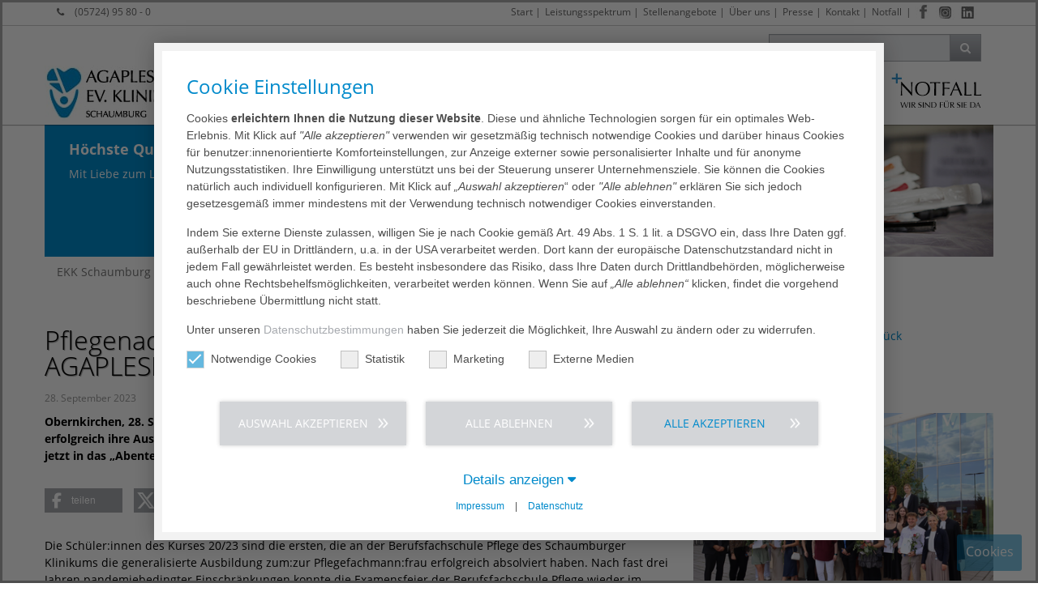

--- FILE ---
content_type: text/html; charset=utf-8
request_url: https://www.ev-klinikum-schaumburg.de/ueber-uns/presse-veranstaltungen/pressemitteilungen/presse-infocenter-detail/pflegenachwuchs-erfolgreiche-examenspruefungen-am-agaplesion-ev-klinikum-schaumburg-11719
body_size: 19512
content:
<!DOCTYPE html>
<html lang="de-DE">
<head>
    <meta charset="utf-8">

<!-- 
	This website is powered by TYPO3 - inspiring people to share!
	TYPO3 is a free open source Content Management Framework initially created by Kasper Skaarhoj and licensed under GNU/GPL.
	TYPO3 is copyright 1998-2026 of Kasper Skaarhoj. Extensions are copyright of their respective owners.
	Information and contribution at https://typo3.org/
-->

<link rel="icon" href="/_assets/0f116573893245e7a7482a5b51c20230/images/favicon.png" type="image/png">
<title>AGAPLESION EV. KLINIKUM SCHAUMBURG | Detailansicht</title>
<meta http-equiv="x-ua-compatible" content="IE=edge,chrome=1">
<meta name="generator" content="TYPO3 CMS">
<meta name="description" content="Obernkirchen, 28. September Oktober 2023 – 17 frisch examinierte Pflegefachfrauen und -männer haben erfolgreich ihre Ausbildung an der Berufsfachschule Pflege des Schaumburger Klinikums absolviert und starten jetzt in das „Abenteuer Berufsleben“.">
<meta name="robots" content="index,follow">
<meta name="viewport" content="width=device-width, initial-scale=1, maximum-scale=1">
<meta property="og:image" content="https://www.ev-klinikum-schaumburg.de/fileadmin/_processed_/c/c/csm_Der_Examenskurs_2023_der_Berufsfachschule_Pflege_am_AGAPLESION_EV._KLINIKUM_SCHAUMBURG_6fc7ede6bc.png">
<meta property="og:image:width" content="500">
<meta property="og:image:height" content="334">
<meta property="og:description" content="Obernkirchen, 28. September Oktober 2023 – 17 frisch examinierte Pflegefachfrauen und -männer haben erfolgreich ihre Ausbildung an der Berufsfachschule Pflege des Schaumburger Klinikums absolviert und starten jetzt in das „Abenteuer Berufsleben“.">
<meta property="og:type" content="website">
<meta property="og:site_name" content="AGAPLESION EV. KLINIKUM SCHAUMBURG">
<meta name="twitter:card" content="summary">
<meta name="format-detection" content="telephone=yes">


<link rel="stylesheet" href="/typo3temp/assets/compressed/merged-3ac24dff9cb271b94ada8e5c29b95386-f8fb50988a1d9ce943cb500335b503ed.css?1768925907" media="all">
<link href="/_assets/d37c209970aee13f947084aa9921cffd/css/nivo-slider.css?1768908151" rel="stylesheet" >


<script src="/typo3temp/assets/compressed/merged-78069934f925a271b2f701bfc13bc63a.js?1768908505"></script>


<script data-ignore="1">const cookieConsentConfiguration = JSON.parse('{"cookieName":"cookie_consent","expiryDays":365,"hideOnInit":false,"reloadOnReeditDeny":false,"pushConsentToTagManager":false,"lazyloading":false,"lazyloadingTimeout":120,"consentMode":[],"containerId":"cookie-consent"}');</script>

  <!-- Meta Pixel Code -->
<script>
!function(f,b,e,v,n,t,s)
{if(f.fbq)return;n=f.fbq=function(){n.callMethod?n.callMethod.apply(n,arguments):n.queue.push(arguments)};
if(!f._fbq)f._fbq=n;n.push=n;n.loaded=!0;n.version='2.0';n.queue=[];t=b.createElement(e);t.async=!0;t.src=v;s=b.getElementsByTagName(e)[0];s.parentNode.insertBefore(t,s)}(window, document,'script', 'https://connect.facebook.net/en_US/fbevents.js');
fbq('init', '755714792805924');
fbq('track', 'PageView');
</script>

<noscript><img height="1" width="1" style="display:none" src="https://www.facebook.com/tr?id=755714792805924&ev=PageView&noscript=1"/></noscript>

<!-- End Meta Pixel Code -->
<link rel="canonical" href="https://www.ev-klinikum-schaumburg.de/ueber-uns/presse-veranstaltungen/pressemitteilungen/presse-infocenter-detail/pflegenachwuchs-erfolgreiche-examenspruefungen-am-agaplesion-ev-klinikum-schaumburg-11719">

</head>
<body id="id_567">


















    



    <div class="wrapper default">

        
    <header class="navbar-fixed-top boxShadowDown bgWhite">
        <div id="top" class="hidden-xs clearfix">
            <div class="container clearfix">
                <div class="row no-padding small">
                    <div class="col-xs-3 col-sm-2 col-lg-4">
                        
                        
                            <i class="fa fa-phone marginR10"></i>
                            <a href="tel:+49572495800">
                                (05724) 95 80 - 0
                            </a>
                        
                    </div>
                    <div id="meta-nav" class="col-xs-9 col-sm-10 col-lg-8 pull-right">
                        
                        
                            <div id="social-menu">
                                



<ul class="social-menu">
    <li class="menu-divider-first menu-divider "> | </li>
    
        <li class="facebook">
            <a href="https://www.facebook.com/Agaplesion-Klinikum-Schaumburg-108159541016670/" target="_blank">
                <img class="lazy" alt="Facebook" src="/_assets/0f116573893245e7a7482a5b51c20230/images/social-icons/facebook.jpg" width="20" height="58" />
            </a>
        </li>
    
    
    
    
        <li class="instagram">
            <a href="https://www.instagram.com/klinikum_schaumburg/" target="_blank">
                <img class="lazy" alt="Instagram" src="/_assets/0f116573893245e7a7482a5b51c20230/images/social-icons/instagram.jpg" width="23" height="58" />
            </a>
        </li>
    
    
    
        <li class="linkedin">
            <a href="https://www.linkedin.com/company/agaplesion-ev.-klinikum-schaumburg-ggmbh/" target="_blank">
                <img class="lazy" alt="Linkedin" src="/_assets/0f116573893245e7a7482a5b51c20230/images/social-icons/linkedin.jpg" width="23" height="58" />
            </a>
        </li>
    
    
    
    
</ul>
                            </div>
                        

                        
    
        <ul>
            
                <li class="">
                    
                            <a href="/start">Start</a>&#32;&#124;
                        
                </li>
            
                <li class="">
                    
                            <a href="/leistungsspektrum/fachabteilungen">Leistungsspektrum</a>&#32;&#124;
                        
                </li>
            
                <li class="">
                    
                            <a href="/karriere/stellenangebote">Stellenangebote</a>&#32;&#124;
                        
                </li>
            
                <li class="">
                    
                            <a href="/ueber-uns/unternehmen">Über uns</a>&#32;&#124;
                        
                </li>
            
                <li class="">
                    
                            <a href="/ueber-uns/presse-veranstaltungen">Presse</a>&#32;&#124;
                        
                </li>
            
                <li class="">
                    
                            <a href="/ueber-uns/kontakt">Kontakt</a>&#32;&#124;
                        
                </li>
            
                <li class="">
                    
                            
                                    <a href="/leistungsspektrum/notfall">Notfall</a>
                                
                        
                </li>
            
            
        </ul>
    


                    </div>
                </div>
            </div>
        </div>
        <div class="hidden-xs container clearfix">
            <div class="row no-padding">
                <div class="col-xs-3 col-sm-3 pull-right">
                    
                    

        


<div id="searchTop" class="pull-right">
	<form id="tx_indexedsearch" action="/suchergebnis?tx_indexedsearch_pi2%5Baction%5D=search&amp;tx_indexedsearch_pi2%5Bcontroller%5D=Search&amp;cHash=a2fffd3fe16d597aa8488fe7e3fe1351" method="post">
<div>
<input type="hidden" name="tx_indexedsearch_pi2[__referrer][@extension]" value="IndexedSearch" >
<input type="hidden" name="tx_indexedsearch_pi2[__referrer][@controller]" value="Search" >
<input type="hidden" name="tx_indexedsearch_pi2[__referrer][@action]" value="form" >
<input type="hidden" name="tx_indexedsearch_pi2[__referrer][arguments]" value="YTowOnt9b20a3ad93638e568ed00e4441b378aa8807eced8" >
<input type="hidden" name="tx_indexedsearch_pi2[__referrer][@request]" value="{&quot;@extension&quot;:&quot;IndexedSearch&quot;,&quot;@controller&quot;:&quot;Search&quot;,&quot;@action&quot;:&quot;form&quot;}4fbc38da9012304a94ba6656898f5f44e20fd1c7" >
<input type="hidden" name="tx_indexedsearch_pi2[__trustedProperties]" value="{&quot;search&quot;:{&quot;_sections&quot;:1,&quot;_freeIndexUid&quot;:1,&quot;pointer&quot;:1,&quot;ext&quot;:1,&quot;searchType&quot;:1,&quot;defaultOperand&quot;:1,&quot;mediaType&quot;:1,&quot;sortOrder&quot;:1,&quot;group&quot;:1,&quot;languageUid&quot;:1,&quot;desc&quot;:1,&quot;numberOfResults&quot;:1,&quot;extendedSearch&quot;:1,&quot;sword&quot;:1}}212634f7759d829ad5c8bffc87fa27cc722ee014" >
</div>

		<div class="tx-indexedsearch-hidden-fields">
			<input type="hidden" name="tx_indexedsearch_pi2[search][_sections]" value="0" />
			<input id="tx_indexedsearch_freeIndexUid" type="hidden" name="tx_indexedsearch_pi2[search][_freeIndexUid]" value="_" />
			<input id="tx_indexedsearch_pointer" type="hidden" name="tx_indexedsearch_pi2[search][pointer]" value="0" />
			<input type="hidden" name="tx_indexedsearch_pi2[search][ext]" value="" />
			<input type="hidden" name="tx_indexedsearch_pi2[search][searchType]" value="1" />
			<input type="hidden" name="tx_indexedsearch_pi2[search][defaultOperand]" value="0" />
			<input type="hidden" name="tx_indexedsearch_pi2[search][mediaType]" value="-1" />
			<input type="hidden" name="tx_indexedsearch_pi2[search][sortOrder]" value="rank_flag" />
			<input type="hidden" name="tx_indexedsearch_pi2[search][group]" value="" />
			<input type="hidden" name="tx_indexedsearch_pi2[search][languageUid]" value="0" />
			<input type="hidden" name="tx_indexedsearch_pi2[search][desc]" value="" />
			<input type="hidden" name="tx_indexedsearch_pi2[search][numberOfResults]" value="10" />
			<input type="hidden" name="tx_indexedsearch_pi2[search][extendedSearch]" value="" />
		</div>
		<div class="input-group">
			<input id="tx-indexedsearch-searchbox-sword" class="form-control" placeholder="In Seite suchen..." type="text" name="tx_indexedsearch_pi2[search][sword]" value="" />
			<span class="input-group-btn"><button class="btn btn-primary btn-gradient gradientGrey gradient" type="submit"><i class="fa fa-search"></i></button></span>
		</div>
	</form>
	<script>
		var form = document.getElementById('tx_indexedsearch');
		var searchInput = document.getElementById('tx-indexedsearch-searchbox-sword');
		form.addEventListener('submit', function (e) {
			var action = e.target.action;
			action = action.slice(0, action.indexOf('?'));
			console.log(action + '?q=' + searchInput.value);
			//e.target.action = action + '?q=' + searchInput.value;
		});
	</script>
</div>



    


                </div>
            </div>

        </div>
        <div class="container clearfix no-padding  ">
            <nav id="navigation">
                <div class="navbar navbar-default yamm">
                    <div class="navbar-header">

                        <div id="logo">
                            
                            <a href="/start">
                                
                                    
                                            
                                                    <img class="img-responsive img-logo" loading="lazy" alt="Agaplesion" src="/_assets/0f116573893245e7a7482a5b51c20230/images/logo/ekk-schaumburg_logo.jpg" width="185" height="68" />
                                                
                                        
                                
                            </a>
                        </div>

                        <div class="mobile-nav-menu clearfix">
                            <button id="navToggle" type="button" data-toggle="collapse" data-target="#navbar-collapse-grid" class="btn-primary btn-gradient gradientBlue txtWhite   gradient   navbar-toggle">
                                <i class="fa fa-bars"></i></button>

                            
                                <button type="button" data-toggle="collapse" data-target="#searchTopMobile" class="btn-primary btn-gradient gradientBlue gradient  navbar-toggle">
                                    <i class="fa fa-search"></i></button>
                            

                            

                            
                                <div id="social-menu-mobile">
                                    



<ul class="social-menu">
    <li class="menu-divider-first menu-divider "> | </li>
    
        <li class="facebook">
            <a href="https://www.facebook.com/Agaplesion-Klinikum-Schaumburg-108159541016670/" target="_blank">
                <img class="lazy" alt="Facebook" src="/_assets/0f116573893245e7a7482a5b51c20230/images/social-icons/facebook.jpg" width="20" height="58" />
            </a>
        </li>
    
    
    
    
        <li class="instagram">
            <a href="https://www.instagram.com/klinikum_schaumburg/" target="_blank">
                <img class="lazy" alt="Instagram" src="/_assets/0f116573893245e7a7482a5b51c20230/images/social-icons/instagram.jpg" width="23" height="58" />
            </a>
        </li>
    
    
    
        <li class="linkedin">
            <a href="https://www.linkedin.com/company/agaplesion-ev.-klinikum-schaumburg-ggmbh/" target="_blank">
                <img class="lazy" alt="Linkedin" src="/_assets/0f116573893245e7a7482a5b51c20230/images/social-icons/linkedin.jpg" width="23" height="58" />
            </a>
        </li>
    
    
    
    
</ul>
                                </div>
                            

                            
                                <div id="emergency-mobile">
                                    
                                    <a href="/leistungsspektrum/notfall">
                                        <img class="lazy" loading="lazy" alt="Emergency Button" src="/_assets/0f116573893245e7a7482a5b51c20230/images/emergency.gif" width="119" height="50" />
                                    </a>
                                </div>
                            
                        </div>

                    </div>
                    <div id="navbar-collapse-grid" class="navbar-collapse collapse">
                        
                        <div class="nav-container">
                            
    <ul class="nav navbar-nav">
        
            
                    <li>
                        
                                <a href="/start">Start</a>
                            
                    </li>
                
        
            
                    <li class="agaM">
                        <a href="/leistungsspektrum/fachabteilungen" data-toggle="agaM" class="agaM-toggle">
                            Leistungsspektrum
                            <b class="caret"></b>
                        </a>
                        
    
        <div class="agaM-menu bigNav fadeNav">
            <div class="row no-margin no-padding">
                <div class="col-md-8 no-padding">
                    <div class="clearfix">
                        <ul class="bigNavMenu col-md-4 col-sm-12">
                            
                                
                                        <li class="hassub">
                                            <a href="/leistungsspektrum/fachabteilungen">
                                                Fachabteilungen
                                                <i class='fa fa-angle-right pull-right marginR10'></i>
                                            </a>
                                            
    
        <ul class="col-md-4">
            
                
                        <li class="nosub">
                            <a href="/leistungsspektrum/fachabteilungen">Übersicht</a>
                        </li>
                    
            
                
                        <li class="nosub">
                            <a href="/leistungsspektrum/fachabteilungen/allgemein-u-viszeralchirurgie">Allgemein- u. Viszeralchirurgie</a>
                        </li>
                    
            
                
                        <li class="nosub">
                            <a href="/leistungsspektrum/fachabteilungen/anaesthesiologie-intensivmedizin-notfallmedizin-und-spezielle-schmerztherapie">Anästhesiologie, Intensivmedizin, Notfallmedizin u</a>
                        </li>
                    
            
                
                        <li class="nosub">
                            <a href="/leistungsspektrum/fachabteilungen/diagnostische-radiologie">Diagnostische Radiologie</a>
                        </li>
                    
            
                
                        <li class="nosub">
                            <a href="/leistungsspektrum/fachabteilungen/gastroenterologie">Gastroenterologie</a>
                        </li>
                    
            
                
                        <li class="nosub">
                            <a href="/leistungsspektrum/fachabteilungen/geburtshilfe">Geburtshilfe</a>
                        </li>
                    
            
                
                        <li class="nosub">
                            <a href="/leistungsspektrum/fachabteilungen/gefaesschirurgie">Gefäßchirurgie</a>
                        </li>
                    
            
                
                        <li class="nosub">
                            <a href="/leistungsspektrum/fachabteilungen/geriatrie">Geriatrie</a>
                        </li>
                    
            
                
                        <li class="nosub">
                            <a href="/leistungsspektrum/fachabteilungen/gynaekologie-inkl-zertifiziertem-brustzentrum">Gynäkologie inkl. zertifiziertem Brustzentrum</a>
                        </li>
                    
            
                
                        <li class="nosub">
                            <a href="/leistungsspektrum/fachabteilungen/kardiologie">Kardiologie</a>
                        </li>
                    
            
                
                        <li class="nosub">
                            <a href="/leistungsspektrum/fachabteilungen/neurologie">Neurologie</a>
                        </li>
                    
            
                
                        <li class="nosub">
                            <a href="/leistungsspektrum/fachabteilungen/palliativeinheit">Palliativeinheit</a>
                        </li>
                    
            
                
                        <li class="nosub">
                            <a href="/leistungsspektrum/fachabteilungen/plastische-aesthetische-und-handchirurgie">Plastische, Ästhetische und Handchirurgie</a>
                        </li>
                    
            
                
                        <li class="nosub">
                            <a href="/leistungsspektrum/fachabteilungen/pneumologie-intensiv-und-beatmungsmedizin">Pneumologie, Intensiv- und Beatmungsmedizin</a>
                        </li>
                    
            
                
                        <li class="nosub">
                            <a href="/leistungsspektrum/fachabteilungen/schulter-und-gelenkchirurgie">Schulter- und Gelenkchirurgie</a>
                        </li>
                    
            
                
                        <li class="nosub">
                            <a href="/leistungsspektrum/fachabteilungen/unfallchirurgie-und-orthopaedie">Unfallchirurgie und Orthopädie</a>
                        </li>
                    
            
                
                        <li class="nosub">
                            <a href="/leistungsspektrum/fachabteilungen/urologie">Urologie</a>
                        </li>
                    
            
                
                        <li class="nosub">
                            <a href="/leistungsspektrum/fachabteilungen/hno-belegabteilung">HNO (Belegabteilung)</a>
                        </li>
                    
            
        </ul>
    

                                        </li>
                                    
                            
                                
                                        <li class="hassub">
                                            <a href="/leistungsspektrum/kompetenzzentren/brustzentrum">
                                                Kompetenzzentren
                                                <i class='fa fa-angle-right pull-right marginR10'></i>
                                            </a>
                                            
    
        <ul class="col-md-4">
            
                
                        <li class="nosub">
                            <a href="/leistungsspektrum/kompetenzzentren/alterstraumazentrum-schaumburg">Alterstraumazentrum Schaumburg</a>
                        </li>
                    
            
                
                        <li class="nosub">
                            <a href="/leistungsspektrum/fachabteilungen/geburtshilfe">Babyfreundliche Geburtsklinik</a>
                        </li>
                    
            
                
                        <li class="nosub">
                            <a href="/leistungsspektrum/kompetenzzentren/brustzentrum">Brustzentrum</a>
                        </li>
                    
            
                
                        <li class="nosub">
                            <a href="/leistungsspektrum/kompetenzzentren/darmkrebszentrum">Darmkrebszentrum</a>
                        </li>
                    
            
                
                        <li class="nosub">
                            <a href="/leistungsspektrum/kompetenzzentren/endoprothetikzentrum-schaumburg">EndoProthetikZentrum</a>
                        </li>
                    
            
                
                        <li class="nosub">
                            <a href="/leistungsspektrum/kompetenzzentren/herz-lungen-zentrum-schaumburg">Herz-Lungen-Zentrum</a>
                        </li>
                    
            
                
                        <li class="nosub">
                            <a href="/leistungsspektrum/kompetenzzentren/cardiac-arrest-center">- Cardiac Arrest Center</a>
                        </li>
                    
            
                
                        <li class="nosub">
                            <a href="/leistungsspektrum/kompetenzzentren/chest-pain-unit">- Chest Pain Unit</a>
                        </li>
                    
            
                
                        <li class="nosub">
                            <a href="/leistungsspektrum/kompetenzzentren/stroke-unit">Stroke Unit</a>
                        </li>
                    
            
        </ul>
    

                                        </li>
                                    
                            
                                
                                        <li class="hassub">
                                            <a href="/leistungsspektrum/zentrale-notaufnahme">
                                                Zentrale Notaufnahme
                                                <i class='fa fa-angle-right pull-right marginR10'></i>
                                            </a>
                                            
    
        <ul class="col-md-4">
            
                
                        <li class="nosub">
                            <a href="/leistungsspektrum/zentrale-notaufnahme">Übersicht</a>
                        </li>
                    
            
                
                        <li class="nosub">
                            <a href="/leistungsspektrum/zentrale-notaufnahme/ihre-fragen-unsere-antworten">Ihre Fragen - Unsere Antworten</a>
                        </li>
                    
            
        </ul>
    

                                        </li>
                                    
                            
                                
                                        <li class="hassub">
                                            <a href="/leistungsspektrum/ambulantes-zentrum">
                                                Ambulantes Zentrum
                                                <i class='fa fa-angle-right pull-right marginR10'></i>
                                            </a>
                                            
    
        <ul class="col-md-4">
            
                
                        <li class="nosub">
                            <a href="/leistungsspektrum/ambulantes-zentrum">Übersicht</a>
                        </li>
                    
            
                
                        <li class="nosub">
                            <a href="/leistungsspektrum/ambulantes-zentrum/online-terminvereinbarung">Online-Terminvereinbarung</a>
                        </li>
                    
            
        </ul>
    

                                        </li>
                                    
                            
                                
                                        <li class="hassub">
                                            <a href="/leistungsspektrum/weitere-schwerpunkte">
                                                Weitere Schwerpunkte
                                                <i class='fa fa-angle-right pull-right marginR10'></i>
                                            </a>
                                            
    
        <ul class="col-md-4">
            
                
                        <li class="nosub">
                            <a href="/leistungsspektrum/elternschule">Elternschule</a>
                        </li>
                    
            
                
                        <li class="nosub">
                            <a href="/leistungsspektrum/intensivebene">Intensivebene</a>
                        </li>
                    
            
                
                        <li class="nosub">
                            <a href="/leistungsspektrum/therapeutische-angebote">Therapeutische Angebote</a>
                        </li>
                    
            
                
                        <li class="nosub">
                            <a href="/leistungsspektrum/praxen-und-klinische-kooperationspartner/labormedizin">Labormedizin</a>
                        </li>
                    
            
                
                        <li class="nosub">
                            <a href="/leistungsspektrum/fachabteilungen/pathologie-1">Pathologie</a>
                        </li>
                    
            
                
                        <li class="nosub">
                            <a href="/leistungsspektrum/praxen-und-klinische-kooperationspartner/aerztliche-bereitschaftsdienstpraxis-notfallpraxis">Ärztliche Bereitschaftsdienstpraxis (Notfallpraxis</a>
                        </li>
                    
            
                
                        <li class="nosub">
                            <a href="/leistungsspektrum/klinische-kooperationspartner/krebs-selbsthilfegruppe-schaumburg">Krebs-Selbsthilfegruppe Schaumburg</a>
                        </li>
                    
            
                
                        <li class="nosub">
                            <a href="https://www.probeweis.de/de/" target="https://www.probeweis.de/de/" rel="noreferrer">Netzwerk ProBeweis</a>
                        </li>
                    
            
        </ul>
    

                                        </li>
                                    
                            
                                
                                        <li class="hassub">
                                            <a href="/leistungsspektrum/medizinisches-versorgungszentrum-mvz">
                                                Medizinisches Versorgungszentrum
                                                <i class='fa fa-angle-right pull-right marginR10'></i>
                                            </a>
                                            
    
        <ul class="col-md-4">
            
                
                        <li class="nosub">
                            <a href="/leistungsspektrum/medizinisches-versorgungszentrum-mvz">Übersicht</a>
                        </li>
                    
            
                
                        <li class="nosub">
                            <a href="/leistungsspektrum/mvz-oeffnungszeiten-und-terminvergabe">Öffnungszeiten und Terminvergabe</a>
                        </li>
                    
            
        </ul>
    

                                        </li>
                                    
                            
                                
                                        <li class="nosub">
                                            <a href="/leistungsspektrum/pflege">Pflege</a>
                                        </li>
                                    
                            
                                
                                        <li class="nosub">
                                            <a href="/leistungsspektrum/einweiserportal">Einweiserportal</a>
                                        </li>
                                    
                            
                        </ul>
                    </div>
                </div>
                <div class="navContent col-md-4">
                    


<div class="frame frame-custom-107 frame-type-textpic frame-layout-0 col-xs-12 col-md-7   "><span class="anchor-container"><a id="c46339" class="anchor"></a></span><div class="ce-textpic ce-center ce-above"><div class="ce-gallery" data-ce-columns="1" data-ce-images="1"><div class="ce-outer"><div class="ce-inner"><div class="ce-row"><div class="ce-column"><figure class="image "><img class="image-embed-item" alt="Leading-Employer_Deutschland_2025.png" title="Leading-Employer_Deutschland_2025.png" loading="lazy" src="/fileadmin/_processed_/7/9/csm_Leading-Employer_Deutschland_2025_d265de3f4e.png" width="119" height="174" /></figure></div></div></div></div></div><div class="ce-bodytext"><p class="align-right"><a href="/karriere/stellenangebote" class="internal-link">Stellenangebote ›</a></p></div></div></div>





<div class="frame frame-custom-105 frame-type-textpic frame-layout-0 col-xs-12 col-md-5   "><span class="anchor-container"><a id="c46338" class="anchor"></a></span><div class="ce-textpic ce-right ce-above"><div class="ce-gallery" data-ce-columns="1" data-ce-images="1"><div class="ce-row"><div class="ce-column"><figure class="image "><img class="image-embed-item" alt="Leistungsspektrum.jpg" title="Leistungsspektrum.jpg" loading="lazy" src="/fileadmin/_processed_/6/1/csm_Leistungsspektrum_37b1cff926.jpg" width="142" height="141" /></figure></div></div></div><div class="ce-bodytext"><p class="align-right"><a href="/leistungsspektrum/fachabteilungen" class="internal-link">Leistungs­spektrum ›</a></p></div></div></div>



                </div>
            </div>
        </div>
    

                    </li>
                
        
            
                    <li class="agaM">
                        <a href="/ihr-aufenthalt" data-toggle="agaM" class="agaM-toggle">
                            Ihr Aufenthalt
                            <b class="caret"></b>
                        </a>
                        
    
        <div class="agaM-menu bigNav fadeNav">
            <div class="row no-margin no-padding">
                <div class="col-md-8 no-padding">
                    <div class="clearfix">
                        <ul class="bigNavMenu col-md-4 col-sm-12">
                            
                                
                                        <li class="nosub">
                                            <a href="/ihr-aufenthalt">Informationen zu Ihrem Aufenthalt</a>
                                        </li>
                                    
                            
                                
                                        <li class="hassub">
                                            <a href="/wahlleistungen">
                                                Wahlleistungen
                                                <i class='fa fa-angle-right pull-right marginR10'></i>
                                            </a>
                                            
    
        <ul class="col-md-4">
            
                
                        <li class="nosub">
                            <a href="/wahlleistungen">Wahlleistungen Übersicht</a>
                        </li>
                    
            
                
                        <li class="nosub">
                            <a href="/ihr-aufenthalt/komfortzimmer">Komfortzimmer</a>
                        </li>
                    
            
                
                        <li class="nosub">
                            <a href="/wahlleistungen/premiumstation">Premiumstation</a>
                        </li>
                    
            
        </ul>
    

                                        </li>
                                    
                            
                                
                                        <li class="nosub">
                                            <a href="/ihr-aufenthalt/hygiene-patientensicherheit">Hygiene &amp; Patientensicherheit</a>
                                        </li>
                                    
                            
                                
                                        <li class="nosub">
                                            <a href="/ihr-aufenthalt/seelsorge">Seelsorge</a>
                                        </li>
                                    
                            
                                
                                        <li class="nosub">
                                            <a href="/ihr-aufenthalt/demenz-im-krankenhaus">Demenz im Krankenhaus</a>
                                        </li>
                                    
                            
                                
                                        <li class="nosub">
                                            <a href="/ihr-aufenthalt/sozialdienst-entlassmanagement">Sozialdienst &amp; Entlassmanagement</a>
                                        </li>
                                    
                            
                                
                                        <li class="nosub">
                                            <a href="/ihr-aufenthalt/ethikberatung">Ethikberatung</a>
                                        </li>
                                    
                            
                                
                                        <li class="nosub">
                                            <a href="/ihr-aufenthalt/patientenfuersprecher">Patientenfürsprecher</a>
                                        </li>
                                    
                            
                        </ul>
                    </div>
                </div>
                <div class="navContent col-md-4">
                    


<div class="frame frame-default frame-type-shortcut frame-layout-0"><span class="anchor-container"><a id="c46340" class="anchor"></a></span><div class="frame frame-custom-107 frame-type-textpic frame-layout-0 col-xs-12 col-md-7   "><span class="anchor-container"><a id="c46339" class="anchor"></a></span><div class="ce-textpic ce-center ce-above"><div class="ce-gallery" data-ce-columns="1" data-ce-images="1"><div class="ce-outer"><div class="ce-inner"><div class="ce-row"><div class="ce-column"><figure class="image "><img class="image-embed-item" alt="Leading-Employer_Deutschland_2025.png" title="Leading-Employer_Deutschland_2025.png" loading="lazy" src="/fileadmin/_processed_/7/9/csm_Leading-Employer_Deutschland_2025_d265de3f4e.png" width="119" height="174" /></figure></div></div></div></div></div><div class="ce-bodytext"><p class="align-right"><a href="/karriere/stellenangebote" class="internal-link">Stellenangebote ›</a></p></div></div></div><div class="frame frame-custom-105 frame-type-textpic frame-layout-0 col-xs-12 col-md-5   "><span class="anchor-container"><a id="c46338" class="anchor"></a></span><div class="ce-textpic ce-right ce-above"><div class="ce-gallery" data-ce-columns="1" data-ce-images="1"><div class="ce-row"><div class="ce-column"><figure class="image "><img class="image-embed-item" alt="Leistungsspektrum.jpg" title="Leistungsspektrum.jpg" loading="lazy" src="/fileadmin/_processed_/6/1/csm_Leistungsspektrum_37b1cff926.jpg" width="142" height="141" /></figure></div></div></div><div class="ce-bodytext"><p class="align-right"><a href="/leistungsspektrum/fachabteilungen" class="internal-link">Leistungs­spektrum ›</a></p></div></div></div></div>



                </div>
            </div>
        </div>
    

                    </li>
                
        
            
                    <li class="agaM">
                        <a href="/karriere/wir-als-arbeitgeber" data-toggle="agaM" class="agaM-toggle">
                            Karriere
                            <b class="caret"></b>
                        </a>
                        
    
        <div class="agaM-menu bigNav fadeNav">
            <div class="row no-margin no-padding">
                <div class="col-md-8 no-padding">
                    <div class="clearfix">
                        <ul class="bigNavMenu col-md-4 col-sm-12">
                            
                                
                                        <li class="nosub">
                                            <a href="/karriere/wir-als-arbeitgeber">Wir als Arbeitgeber</a>
                                        </li>
                                    
                            
                                
                                        <li class="nosub">
                                            <a href="/karriere/stellenangebote">Stellenangebote</a>
                                        </li>
                                    
                            
                                
                                        <li class="hassub">
                                            <a href="/karriere/ausbildungsberufe">
                                                Ausbildung
                                                <i class='fa fa-angle-right pull-right marginR10'></i>
                                            </a>
                                            
    
        <ul class="col-md-4">
            
                
                        <li class="nosub">
                            <a href="/karriere/ausbildungsberufe">Ausbildungsberufe</a>
                        </li>
                    
            
                
                        <li class="nosub">
                            <a href="/karriere/ausbildungsberufe/berufsfachschule-pflege">Berufsfachschule Pflege</a>
                        </li>
                    
            
        </ul>
    

                                        </li>
                                    
                            
                                
                                        <li class="hassub">
                                            <a href="/karriere/medizinstudierende-pj/praktisches-jahr-/-pj">
                                                Medizinstudium
                                                <i class='fa fa-angle-right pull-right marginR10'></i>
                                            </a>
                                            
    
        <ul class="col-md-4">
            
                
                        <li class="nosub">
                            <a href="/karriere/medizinstudierende-pj/praktisches-jahr-/-pj">Praktisches Jahr</a>
                        </li>
                    
            
                
                        <li class="nosub">
                            <a href="/karriere/medizinstudium/famulatur">Famulatur</a>
                        </li>
                    
            
        </ul>
    

                                        </li>
                                    
                            
                                
                                        <li class="hassub">
                                            <a href="/karriere/fort-und-weiterbildung">
                                                Fort- und Weiterbildung
                                                <i class='fa fa-angle-right pull-right marginR10'></i>
                                            </a>
                                            
    
        <ul class="col-md-4">
            
                
                        <li class="nosub">
                            <a href="/karriere/fort-und-weiterbildung">Fort- und Weiterbildung</a>
                        </li>
                    
            
                
                        <li class="nosub">
                            <a href="/karriere/fort-und-weiterbildung/physician-assistance">Physician Assistance</a>
                        </li>
                    
            
                
                        <li class="nosub">
                            <a href="/karriere/fort-und-weiterbildung/weiterbildung-praxisanleitung">Weiterbildung Praxisanleitung</a>
                        </li>
                    
            
        </ul>
    

                                        </li>
                                    
                            
                                
                                        <li class="nosub">
                                            <a href="/karriere/freiwilligendienst">Freiwilligendienst</a>
                                        </li>
                                    
                            
                                
                                        <li class="nosub">
                                            <a href="/karriere/praktikum">Praktikum</a>
                                        </li>
                                    
                            
                                
                                        <li class="nosub">
                                            <a href="/karriere/anerkennung-beruflicher-qualifikationen-auslaendischer-berufsabschluesse">Internationale Bewerbung</a>
                                        </li>
                                    
                            
                                
                                        <li class="nosub">
                                            <a href="/karriere/ehrenamt">Ehrenamt</a>
                                        </li>
                                    
                            
                        </ul>
                    </div>
                </div>
                <div class="navContent col-md-4">
                    


<div class="frame frame-default frame-type-shortcut frame-layout-0"><span class="anchor-container"><a id="c46341" class="anchor"></a></span><div class="frame frame-custom-107 frame-type-textpic frame-layout-0 col-xs-12 col-md-7   "><span class="anchor-container"><a id="c46339" class="anchor"></a></span><div class="ce-textpic ce-center ce-above"><div class="ce-gallery" data-ce-columns="1" data-ce-images="1"><div class="ce-outer"><div class="ce-inner"><div class="ce-row"><div class="ce-column"><figure class="image "><img class="image-embed-item" alt="Leading-Employer_Deutschland_2025.png" title="Leading-Employer_Deutschland_2025.png" loading="lazy" src="/fileadmin/_processed_/7/9/csm_Leading-Employer_Deutschland_2025_d265de3f4e.png" width="119" height="174" /></figure></div></div></div></div></div><div class="ce-bodytext"><p class="align-right"><a href="/karriere/stellenangebote" class="internal-link">Stellenangebote ›</a></p></div></div></div><div class="frame frame-custom-105 frame-type-textpic frame-layout-0 col-xs-12 col-md-5   "><span class="anchor-container"><a id="c46338" class="anchor"></a></span><div class="ce-textpic ce-right ce-above"><div class="ce-gallery" data-ce-columns="1" data-ce-images="1"><div class="ce-row"><div class="ce-column"><figure class="image "><img class="image-embed-item" alt="Leistungsspektrum.jpg" title="Leistungsspektrum.jpg" loading="lazy" src="/fileadmin/_processed_/6/1/csm_Leistungsspektrum_37b1cff926.jpg" width="142" height="141" /></figure></div></div></div><div class="ce-bodytext"><p class="align-right"><a href="/leistungsspektrum/fachabteilungen" class="internal-link">Leistungs­spektrum ›</a></p></div></div></div></div>



                </div>
            </div>
        </div>
    

                    </li>
                
        
            
                    <li class="agaM">
                        <a href="/ueber-uns/unternehmen" data-toggle="agaM" class="agaM-toggle">
                            Über uns
                            <b class="caret"></b>
                        </a>
                        
    
        <div class="agaM-menu bigNav fadeNav">
            <div class="row no-margin no-padding">
                <div class="col-md-8 no-padding">
                    <div class="clearfix">
                        <ul class="bigNavMenu col-md-4 col-sm-12">
                            
                                
                                        <li class="nosub">
                                            <a href="/ueber-uns/unternehmen">Unternehmen</a>
                                        </li>
                                    
                            
                                
                                        <li class="nosub">
                                            <a href="/ueber-uns/leitbild">Leitbild</a>
                                        </li>
                                    
                            
                                
                                        <li class="nosub">
                                            <a href="/ueber-uns/management">Management</a>
                                        </li>
                                    
                            
                                
                                        <li class="hassub">
                                            <a href="/ueber-uns/qualitaet/qualitaetsmanagement">
                                                Qualität
                                                <i class='fa fa-angle-right pull-right marginR10'></i>
                                            </a>
                                            
    
        <ul class="col-md-4">
            
                
                        <li class="nosub">
                            <a href="/ueber-uns/qualitaet/qualitaetsmanagement">Qualitätsmanagement</a>
                        </li>
                    
            
                
                        <li class="nosub">
                            <a href="/ueber-uns/qualitaet-/-qm/meinungsbogen">Meinungsbogen</a>
                        </li>
                    
            
                
                        <li class="nosub">
                            <a href="/ueber-uns/qualitaet/risikomanagement">Risikomanagement</a>
                        </li>
                    
            
        </ul>
    

                                        </li>
                                    
                            
                                
                                        <li class="hassub">
                                            <a href="/ueber-uns/presse-veranstaltungen">
                                                Presse
                                                <i class='fa fa-angle-right pull-right marginR10'></i>
                                            </a>
                                            
    
        <ul class="col-md-4">
            
                
                        <li class="nosub">
                            <a href="/ueber-uns/presse-veranstaltungen">Presse</a>
                        </li>
                    
            
                
                        <li class="nosub">
                            <a href="/ueber-uns/presse-veranstaltungen/pressemitteilungen">Pressemitteilungen</a>
                        </li>
                    
            
                
                        <li class="nosub">
                            <a href="/ueber-uns/presse-veranstaltungen/veranstaltungen">Veranstaltungen</a>
                        </li>
                    
            
        </ul>
    

                                        </li>
                                    
                            
                                
                                        <li class="nosub">
                                            <a href="/ueber-uns/werkfeuerwehr">Werkfeuerwehr</a>
                                        </li>
                                    
                            
                                
                                        <li class="nosub">
                                            <a href="/ueber-uns/kontakt">Kontakt</a>
                                        </li>
                                    
                            
                        </ul>
                    </div>
                </div>
                <div class="navContent col-md-4">
                    


<div class="frame frame-default frame-type-shortcut frame-layout-0"><span class="anchor-container"><a id="c46342" class="anchor"></a></span><div class="frame frame-custom-107 frame-type-textpic frame-layout-0 col-xs-12 col-md-7   "><span class="anchor-container"><a id="c46339" class="anchor"></a></span><div class="ce-textpic ce-center ce-above"><div class="ce-gallery" data-ce-columns="1" data-ce-images="1"><div class="ce-outer"><div class="ce-inner"><div class="ce-row"><div class="ce-column"><figure class="image "><img class="image-embed-item" alt="Leading-Employer_Deutschland_2025.png" title="Leading-Employer_Deutschland_2025.png" loading="lazy" src="/fileadmin/_processed_/7/9/csm_Leading-Employer_Deutschland_2025_d265de3f4e.png" width="119" height="174" /></figure></div></div></div></div></div><div class="ce-bodytext"><p class="align-right"><a href="/karriere/stellenangebote" class="internal-link">Stellenangebote ›</a></p></div></div></div><div class="frame frame-custom-105 frame-type-textpic frame-layout-0 col-xs-12 col-md-5   "><span class="anchor-container"><a id="c46338" class="anchor"></a></span><div class="ce-textpic ce-right ce-above"><div class="ce-gallery" data-ce-columns="1" data-ce-images="1"><div class="ce-row"><div class="ce-column"><figure class="image "><img class="image-embed-item" alt="Leistungsspektrum.jpg" title="Leistungsspektrum.jpg" loading="lazy" src="/fileadmin/_processed_/6/1/csm_Leistungsspektrum_37b1cff926.jpg" width="142" height="141" /></figure></div></div></div><div class="ce-bodytext"><p class="align-right"><a href="/leistungsspektrum/fachabteilungen" class="internal-link">Leistungs­spektrum ›</a></p></div></div></div></div>



                </div>
            </div>
        </div>
    

                    </li>
                
        
    </ul>

                            <div class="visible-xs visible-sm mobileMetaNav">
                                
    
        <ul class="nav navbar-nav">
            
                <li>
                    <a href="/karriere/stellenangebote">Stellenangebote</a>
                </li>
            
                <li>
                    <a href="/ueber-uns/presse-veranstaltungen">Presse</a>
                </li>
            
                <li>
                    <a href="/ueber-uns/kontakt">Kontakt</a>
                </li>
            
        </ul>
    

                            </div>
                        </div>

                        
                    </div>

                    
                        <div id="emergency">
                            
                            <a href="/leistungsspektrum/notfall">
                                <img class="lazy" loading="lazy" alt="Emergency Button" src="/_assets/0f116573893245e7a7482a5b51c20230/images/emergency.gif" width="119" height="50" />
                            </a>
                        </div>
                    

                </div>
            </nav>

            
                <div id="searchTopMobile" class="visible-xs pull-right collapse">
                    
                    

        


<form id="tx_indexedsearch_mobile" action="/suchergebnis?tx_indexedsearch_pi2%5Baction%5D=search&amp;tx_indexedsearch_pi2%5Bcontroller%5D=Search&amp;cHash=a2fffd3fe16d597aa8488fe7e3fe1351" method="post">
<div>
<input type="hidden" name="tx_indexedsearch_pi2[__referrer][@extension]" value="IndexedSearch" >
<input type="hidden" name="tx_indexedsearch_pi2[__referrer][@controller]" value="Search" >
<input type="hidden" name="tx_indexedsearch_pi2[__referrer][@action]" value="form" >
<input type="hidden" name="tx_indexedsearch_pi2[__referrer][arguments]" value="YTowOnt9b20a3ad93638e568ed00e4441b378aa8807eced8" >
<input type="hidden" name="tx_indexedsearch_pi2[__referrer][@request]" value="{&quot;@extension&quot;:&quot;IndexedSearch&quot;,&quot;@controller&quot;:&quot;Search&quot;,&quot;@action&quot;:&quot;form&quot;}4fbc38da9012304a94ba6656898f5f44e20fd1c7" >
<input type="hidden" name="tx_indexedsearch_pi2[__trustedProperties]" value="{&quot;search&quot;:{&quot;_sections&quot;:1,&quot;_freeIndexUid&quot;:1,&quot;pointer&quot;:1,&quot;ext&quot;:1,&quot;searchType&quot;:1,&quot;defaultOperand&quot;:1,&quot;mediaType&quot;:1,&quot;sortOrder&quot;:1,&quot;group&quot;:1,&quot;languageUid&quot;:1,&quot;desc&quot;:1,&quot;numberOfResults&quot;:1,&quot;extendedSearch&quot;:1,&quot;sword&quot;:1}}212634f7759d829ad5c8bffc87fa27cc722ee014" >
</div>

	<div class="tx-indexedsearch-hidden-fields">
		<input type="hidden" name="tx_indexedsearch_pi2[search][_sections]" value="0" />
		<input id="tx_indexedsearch_freeIndexUid_mobile" type="hidden" name="tx_indexedsearch_pi2[search][_freeIndexUid]" value="_" />
		<input id="tx_indexedsearch_pointer_mobile" type="hidden" name="tx_indexedsearch_pi2[search][pointer]" value="0" />
		<input type="hidden" name="tx_indexedsearch_pi2[search][ext]" value="" />
		<input type="hidden" name="tx_indexedsearch_pi2[search][searchType]" value="1" />
		<input type="hidden" name="tx_indexedsearch_pi2[search][defaultOperand]" value="0" />
		<input type="hidden" name="tx_indexedsearch_pi2[search][mediaType]" value="-1" />
		<input type="hidden" name="tx_indexedsearch_pi2[search][sortOrder]" value="rank_flag" />
		<input type="hidden" name="tx_indexedsearch_pi2[search][group]" value="" />
		<input type="hidden" name="tx_indexedsearch_pi2[search][languageUid]" value="0" />
		<input type="hidden" name="tx_indexedsearch_pi2[search][desc]" value="" />
		<input type="hidden" name="tx_indexedsearch_pi2[search][numberOfResults]" value="10" />
		<input type="hidden" name="tx_indexedsearch_pi2[search][extendedSearch]" value="" />
	</div>
	<div class="input-group">
		<input id="tx-indexedsearch-searchbox-sword-mobile" class="form-control" placeholder="In Seite suchen ..." type="text" name="tx_indexedsearch_pi2[search][sword]" value="" />
		<span class="input-group-btn"><button class="btn btn-primary btn-gradient gradientBlue gradient" type="submit"><i class="fa fa-caret-right"></i></button></span>
	</div>
</form>



    


                </div>
            
        </div>
    </header>


        
        <div class="">
            



        <div id="c17109" class="    ">
            
    <div id="page-header">
        <div class="container">
            <div class="row no-padding bgBlue">
                <div class="keyvis-caption col-12 col-md-3 txtWhite no-padding  no-margin">
                    <div class="padding20">
                        <header>
                            <h1>
                                Höchste Qualität
                                <span>
                                    Mit Liebe zum Leben
                                </span>
                            </h1>
                        </header>
                    </div>
                </div>
                <div class="keyvis-image col-xs-12 col-sm-9 col-md-9 col-lg-9 no-margin no-padding overFlowHidden hidden-xs hidden-sm " style="height: 163px;">
                    

    
            


<div class="frame frame-default frame-type-list frame-layout-0    "><span class="anchor-container"><a id="c17107" class="anchor"></a></span><div class="tx-aga-imageslider nivoSlider"><img loading="lazy" src="/fileadmin/user_upload/aga_imageslider/nivo-slider-23-allgemein.jpg" width="878" height="180" alt="" /><img loading="lazy" src="/fileadmin/user_upload/aga_imageslider/nivo-slider-02-allgemein_05.jpg" width="878" height="180" alt="" /><img loading="lazy" src="/fileadmin/user_upload/aga_imageslider/nivo-slider-38-allgemein.jpg" width="878" height="180" alt="" /></div></div>



        

                </div>
            </div>
        </div>
    </div>

        </div>
    




        </div>
        

        
            <div class="page-section no-margin no-padding">
                <div class="container no-padding">
                    <div class="row no-padding no-margin">
                        <div class="col-xs-12 col-lg-12">
                            
                            
    
        <ol class="breadcrumb">
            
                    
                            <li class="sub">
                                <a href="/start">EKK Schaumburg</a>
                            </li>
                        
            
                    
                            <li class="sub">
                                <a href="/ueber-uns/unternehmen">Über uns</a>
                            </li>
                        
            
                    
                            <li class="sub">
                                <a href="/ueber-uns/presse-veranstaltungen">Presse</a>
                            </li>
                        
            
                    
                            <li class="sub">
                                <a href="/ueber-uns/presse-veranstaltungen/pressemitteilungen">Pressemitteilungen</a>
                            </li>
                        
            
                    
                            <li class="active">
                                Pflegenachwuchs: Erfolgreiche Examensprüfungen am AGAPLESION&hellip;
                            </li>
                        
            
        </ol>
    

                        </div>
                        <div class="clearfix"></div>
                    </div>
                </div>
            </div>
        

        

        <div class="no-padding marginB20 content">
            <div class="container">
                <div class="row paddingTB20">
                    <div class="col-md-12 ">
                        <!--TYPO3SEARCH_begin-->
                        


<div class="frame frame-default frame-type-news_newsdetail frame-layout-0    "><span class="anchor-container"><a id="c8995" class="anchor"></a></span><div class="news news-single"><div class="article" itemscope="itemscope" itemtype="http://schema.org/Article"><div class="row"><div class="news-backlink-wrap col-md-2 col-xs-12 pull-right"><a href="/ueber-uns/presse-veranstaltungen/pressemitteilungen">
                                    &lt; zurück
                                </a></div><div class="col-md-10 col-xs-12"><h1>
                        Pflegenachwuchs: Erfolgreiche Examensprüfungen am AGAPLESION EV. KLINIKUM SCHAUMBURG
                        
                    </h1></div><div class="col-md-12 col-xs-12 small txtLightGrey"><p><span class="news-list-date">
                            28. September 2023
                        </span></p></div><div class="news-text-wrap col-md-8 col-xs-12"><div class="teaser-text introTxt"><p>Obernkirchen, 28. September Oktober 2023 – 17 frisch examinierte Pflegefachfrauen und -männer haben erfolgreich ihre Ausbildung an der Berufsfachschule Pflege des Schaumburger Klinikums absolviert und starten jetzt in das „Abenteuer Berufsleben“.</p></div><style>
                        .content .shariff-button:before {
                            content: none;
                        }
                    </style><div class="news-social-wrap col-md-12 col-xs-12 marginTB20"><div xmlns:rx="http://typo3.org/ns/Reelworx/RxShariff/ViewHelper"><div data-theme="grey" data-mail-url="mailto:" data-services="[&#039;facebook&#039;,&#039;twitter&#039;,&#039;xing&#039;,&#039;linkedin&#039;,&#039;googleplus&#039;,&#039;whatsapp&#039;,&#039;mail&#039;,&#039;print&#039;]" data-lang="de" class="shariff"></div></div></div><p>Die Schüler:innen des Kurses 20/23 sind die ersten, die an der Berufsfachschule Pflege des Schaumburger Klinikums die generalisierte Ausbildung zum:zur Pflegefachmann:frau erfolgreich absolviert haben. Nach fast drei Jahren pandemiebedingter Einschränkungen konnte die Examensfeier der Berufsfachschule Pflege wieder im großen Stil im Foyer des Klinikums gefeiert werden. Über 100 Gäst:innen haben es sich nicht nehmen lassen und die 17 frisch examinierten Pflegefachfrauen und -männer und nach der erfolgreich bestandenen dreijährigen Ausbildungszeit in feierlicher Atmosphäre ausgiebig gewürdigt.</p><p>In der zurückliegenden dreimonatigen Prüfungsphase mit schriftlichen, mündlichen und praktischen Prüfungen haben die diesjährigen Examensschüler:innen ihr Können unter Beweis gestellt, auch wenn die Bedingungen nicht immer einfach waren: „Sie sind leider in der Pandemie gestartet, mit Home Office, Digitalunterricht und viel Abstand hier groß geworden… Aber heute können wir Ihr Examen mit Ihrer Familie, Ihren Freunden und Kolleg:innen wieder gebührend feiern – herzlichen Glückwunsch an alle“, so Dominik Janze, Schulleiter der Berufsfachschule Pflege. Und weiter: „Mit der bestanden Ausbildung haben Sie nun alle Möglichkeiten und können, je nach Ihren individuellen Wünschen, in allen pflegerischen Versorgungsbereichen tätig sein.“ Angela Nolting-Kerker hat den diesjährigen Examenskurs als Leitung während der gesamten Ausbildungszeit begleitet: „Ich bin sehr stolz auf Sie und dankbar, dass ich Sie während Ihrer Ausbildung begleiten durfte. Als erster Kurs, der die generalisierte Ausbildung an unserer Schule abgeschlossen hat, werden Sie mir und sicher auch meinen Kolleg:innen in besonderer Erinnerung bleiben!“.</p><p>„Es freut mich, dass wir Sie auf Ihrem Weg in die berufliche Zukunft begleiten und unterstützen durften und ich hoffe, dass Sie das nötige Rüstzeug mitnehmen, um lange in der Pflege zu arbeiten und dabei mitzuhelfen, den Beruf zukunftsfähig zu gestalten. Wie schön, dass viele von Ihnen bei uns im Klinikum ihre Karriere weiter gestalten möchten“, so Jörg Hake, Pflegedirektor am AGAPLESION EV. KLINIKUM SCHAUMBURG. Insgesamt werden 11 frisch Examinierte übernommen und setzen damit ihre berufliche Karriere am Schaumburger Klinikum fort.</p><p>Auch Diana Fortmann, Geschäftsführerin des Schaumburger Klinikums, würdigt die Leistung der Examenschüler:innen in ihrer Ansprache: „Ihnen werden viele andere Dinge in Erinnerung bleiben, wenn Sie irgendwann an das Jahr 2023 zurückdenken, aber das Wichtigste - Sie sind in diesem Jahr erfolgreich im Berufsleben angekommen. Sie sind der erste Jahrgang, der sich Pflegefachfrau und Pflegefachmann nennen darf. Dazu gratuliere ich Ihnen von ganzem Herzen!“ Dass der Pflegeberuf nicht immer einfach ist, weiß auch Fortmann nur zu gut, denn „ich selbst habe in jüngster Vergangenheit in einigen Bereichen in unserem Klinikum hospitieren können und habe dabei noch größeren Respekt vor dem entwickelt, was Sie tagtäglich in Ihrem Beruf leisten und was Sie in den zurückliegenden drei Jahren geschafft haben.“</p><p>Wie es die Tradition so will, hat der nachfolgende Examenskurs 22/25 die Feier mit der passenden Dekoration und Abschiedsgeschenken unterstützt.</p></div><div class="news-text-wrap col-md-4 col-xs-12"><!-- media files --><div class="news-img-wrap"><div class="outer"><div class="mediaelement mediaelement-image"><a href="/fileadmin/_processed_/c/c/csm_Der_Examenskurs_2023_der_Berufsfachschule_Pflege_am_AGAPLESION_EV._KLINIKUM_SCHAUMBURG_39474c068e.png" title="Der Examenskurs 20/23 der Berufsfachschule Pflege am AGAPLESION EV. KLINIKUM SCHAUMBURG." data-title="" class="magnificpopup" rel="magnificpopup[myImageSet]"><img itemprop="image" title="Der Examenskurs 20/23 der Berufsfachschule Pflege am AGAPLESION EV. KLINIKUM SCHAUMBURG." loading="lazy" src="/fileadmin/_processed_/c/c/csm_Der_Examenskurs_2023_der_Berufsfachschule_Pflege_am_AGAPLESION_EV._KLINIKUM_SCHAUMBURG_79ccd177b6.png" width="400" height="267" alt="" /></a></div></div></div></div><div class="news-related-wrap col-md-12 col-xs-12 clearfix"></div></div><style>
                .content .shariff-button:before {
                    content: none;
                }
            </style><div xmlns:rx="http://typo3.org/ns/Reelworx/RxShariff/ViewHelper"><div data-theme="grey" data-mail-url="mailto:" data-services="[&#039;facebook&#039;,&#039;twitter&#039;,&#039;xing&#039;,&#039;linkedin&#039;,&#039;googleplus&#039;,&#039;whatsapp&#039;,&#039;mail&#039;,&#039;print&#039;]" data-lang="de" class="shariff"></div></div></div></div></div>



                        <!--TYPO3SEARCH_end-->
                    </div>
                    
                </div>
            </div>
        </div>

        
    <footer>
        <div class="container overFlowHidden">
            <div class="row no-padding bgHeart">
                <div class="effect-loaded hidden-xs col-xs-12 col-sm-12 col-md-3 bgBlue equalHeight ">
                    <div class="paddingTB20">
                        
                        


<div class="frame frame-default frame-type-text frame-layout-0    "><span class="anchor-container"><a id="c8961" class="anchor"></a></span><header><h4 class="">
                Fachabteilungen
            </h4></header><ul><li><a href="/leistungsspektrum/fachabteilungen/allgemein-u-viszeralchirurgie" class="internal-link" title="Opens internal link in current window">Allgemein- und Viszeralchirurgie</a></li><li><a href="/leistungsspektrum/fachabteilungen/anaesthesiologie-intensivmedizin-notfallmedizin-und-spezielle-schmerztherapie" class="internal-link" title="Opens internal link in current window">Anästhesiologie, Intensivmedizin, Notfallmedizin und Spezielle Schmerztherapie</a></li><li><a href="/leistungsspektrum/fachabteilungen/diagnostische-radiologie" class="internal-link" title="Opens internal link in current window">Diagnostische Radiologie</a></li><li><a href="/leistungsspektrum/fachabteilungen/gastroenterologie" class="internal-link" title="Opens internal link in current window">Gastroenterologie</a></li><li><a href="/leistungsspektrum/fachabteilungen/geburtshilfe" class="internal-link" title="Opens internal link in current window">Geburtshilfe</a></li><li><a href="/leistungsspektrum/fachabteilungen/gefaesschirurgie" class="internal-link" title="Opens internal link in current window">Gefäßchirurgie</a></li><li><a href="/leistungsspektrum/fachabteilungen/geriatrie" class="internal-link" title="Opens internal link in current window">Geriatrie</a></li><li><a href="/leistungsspektrum/fachabteilungen/gynaekologie-inkl-zertifiziertem-brustzentrum" class="internal-link" title="Opens internal link in current window">Gynäkologie inkl. zertifiziertem Brustzentrum</a></li><li><a href="/leistungsspektrum/fachabteilungen/kardiologie" class="internal-link" title="Opens internal link in current window">Kardiologie</a></li><li><a href="/leistungsspektrum/fachabteilungen/neurologie" class="internal-link" title="Opens internal link in current window">Neurologie</a></li><li><a href="/leistungsspektrum/fachabteilungen/palliativeinheit" class="internal-link" title="Opens internal link in current window">Palliativeinheit</a></li><li><a href="/leistungsspektrum/fachabteilungen/plastische-aesthetische-und-handchirurgie" class="internal-link" title="Opens internal link in current window">Plastische, Ästhetische und Handchirurgie</a></li><li><a href="/leistungsspektrum/fachabteilungen/pneumologie-intensiv-und-beatmungsmedizin" class="internal-link">Pneumologie, Intensiv- und Beatmungsmedizin</a></li><li><a href="/leistungsspektrum/fachabteilungen/schulter-und-gelenkchirurgie" class="internal-link" title="Opens internal link in current window">Schulter- und Gelenkchirurgie</a></li><li><a href="/leistungsspektrum/fachabteilungen/unfallchirurgie-und-orthopaedie" class="internal-link" title="Opens internal link in current window">Unfallchirurgie und Orthopädie</a></li><li><a href="/leistungsspektrum/fachabteilungen/urologie" class="internal-link">Urologie</a></li><li><a href="/leistungsspektrum/fachabteilungen/hno-belegabteilung" class="internal-link" title="Opens internal link in current window">HNO (Belegabteilung)</a></li></ul></div>



                    </div>
                </div>
                <div class="effect-loaded hidden-xs col-xs-12 col-sm-12 col-md-6 clearfix  equalHeight">
                    <div class="paddingTB20">
                        <div class="row no-padding">
                            <div class="col-xs-12 col-sm-6 col-sm-6">
                                
                                


<div class="frame frame-default frame-type-text frame-layout-0    "><span class="anchor-container"><a id="c8964" class="anchor"></a></span><header><h4 class="">
                Kompetenzzentren
            </h4></header><ul><li><a href="/leistungsspektrum/fachabteilungen/geburtshilfe" class="internal-link" title="Opens internal link in current window">Babyfreundliche Geburtsklinik</a></li><li><a href="/leistungsspektrum/kompetenzzentren/brustzentrum" class="internal-link" title="Opens internal link in current window">Brustzentrum</a></li><li><a href="/leistungsspektrum/fachabteilungen/kardiologie">Chest Pain Unit</a></li><li><a href="/leistungsspektrum/kompetenzzentren/darmkrebszentrum">Darmkrebszentrum Schaumburg</a></li><li><a href="/leistungsspektrum/kompetenzzentren/endoprothetikzentrum-schaumburg" class="internal-link" title="Opens internal link in current window">EndoProthetikZentrum Schaumburg</a></li><li><a href="/leistungsspektrum/kompetenzzentren/herz-lungen-zentrum-schaumburg">Herz-Lungen-Zentrum Schaumburg</a></li><li><a href="/leistungsspektrum/kompetenzzentren/stroke-unit">Stroke Unit</a></li></ul></div>



                            </div>
                            <div class=" col-xs-12 col-sm-6 col-sm-6">
                                
                                


<div class="frame frame-default frame-type-text frame-layout-0    "><span class="anchor-container"><a id="c15783" class="anchor"></a></span><header><h4 class="">
                Praxen und klinische Kooperationspartner
            </h4></header><ul><li data-list-item-id="e3ec609fb89dc054f73a39a3bf35c9da9"><a href="/leistungsspektrum/praxen-und-klinische-kooperationspartner/aerztliche-bereitschaftsdienstpraxis-notfallpraxis">Ärztliche Bereitschaftsdienstpraxis (Notfallpraxis)</a></li><li data-list-item-id="ef2d5b66b3e582bfd54a670f4d160aa6f"><a href="/leistungsspektrum/klinische-kooperationspartner/krebs-selbsthilfegruppe-schaumburg">Krebs-Selbsthilfegruppe Schaumburg</a></li><li data-list-item-id="e48c1cd7193834c175e953d783fbd447e"><a href="/leistungsspektrum/praxen-und-klinische-kooperationspartner/labormedizin" class="internal-link">Labormedizin</a></li><li data-list-item-id="e717651c882cfbeeade3fcbfb46d382ae"><a href="/leistungsspektrum/medizinisches-versorgungszentrum-mvz" class="internal-link" title="Opens internal link in current window">Medizinisches Versorgungszentrum (MVZ)</a></li><li data-list-item-id="e263a272b7c4ca952bfe726aab90da7f4"><a href="https://www.probeweis.de/de/" target="_blank" rel="noreferrer">Netzwerk ProBeweis</a></li><li data-list-item-id="ea12d7952f5f4336a7becc7a4ff1b9cfa"><p><a href="/leistungsspektrum/fachabteilungen/pathologie-1">Pathologie</a></p><p>&nbsp;</p></li></ul></div>



                            </div>
                        </div>
                    </div>
                </div>
                <div class="effect-loaded col-xs-12 col-sm-12 col-md-3  equalHeight">
                    <div class="paddingTB20">
                        
                        


<div class="frame frame-default frame-type-text frame-layout-0    "><span class="anchor-container"><a id="c8963" class="anchor"></a></span><header><h4 class="">
                Kontakt
            </h4></header><p><strong>AGAPLESION EV. KLINIKUM SCHAUMBURG gGmbH</strong><br> Zum Schaumburger Klinikum 1<br> 31683 Obernkirchen</p><p>T (05724) 9580 - 0<br> F (05724) 9580 - 88 1399</p><p>information.ksl@agaplesion.de<br> www.ev-klinikum-schaumburg.de</p></div>



                    </div>
                </div>
            </div>
        </div>
        <div id="footer-bottom" class="txtLightGrey clearfix">
            <div class="container">
                <div class="row no-padding ">
                    <div class="effect-loaded hidden-xs col-xs-12 col-sm-6 col-sm-6 ">
                        AGAPLESION EV. KLINIKUM SCHAUMBURG gGmbH&emsp;Zum Schaumburger Klinikum 1&emsp;31683 Obernkirchen
                    </div>
                    <div class="effect-loaded col-xs-12 col-sm-6 col-sm-6 ">
                        
    
        <ul class="footer-menu pull-right clearfix marginTB0">
            
                <li>
                    <a href="/sitemap">Sitemap</a>
                </li>
            
                <li>
                    <a href="/ueber-uns/kontakt">Kontakt</a>
                </li>
            
                <li>
                    <a href="/impressum">Impressum</a>
                </li>
            
                <li>
                    <a href="/datenschutzerklaerung">Datenschutzerklärung</a>
                </li>
            
                <li>
                    <a href="/bildnachweis">Bildnachweis</a>
                </li>
            
        </ul>
    

                    </div>
                </div>
            </div>
        </div>
    </footer>

    </div>

    <div id="movetotop"><a class="fa fa-angle-up"></a></div>
    <div class="modal-backdrop modalNav fade"></div>

    <div  class="cookie-consent-open cookie-consent-revoke">
    <span>Cookies</span>
</div>

    
        
        <script type="text/javascript" data-ignore="1" data-cookieconsent="statistics" async="" defer="" data-src="//matomo.agaplesion.de/matomo.js"></script>

        <script type="text/javascript" data-ignore="1"  data-cookieconsent="statistics">

            var _searchParams = false,
                _searchWords = false,
                _searchCount = false;
            _searchParams = document.querySelector('#anlytics-searchparams');
            if(_searchParams) {
                _searchWords = _searchParams.dataset.searchwords;
                _searchCount = _searchParams.dataset.searchcount;
            }

            var _paq = _paq || [];

            

            
            if(_searchWords) {
                _paq.push(['trackSiteSearch', _searchWords, false, _searchCount]);
            } else {
                _paq.push(['trackPageView']);
            }

            _paq.push(['enableLinkTracking']);
            (function() {
                var u="//matomo.agaplesion.de/";
                _paq.push(['setTrackerUrl', u+'matomo.php']);
                _paq.push(['setSiteId', '26']);
                //var d=document, g=d.createElement('script'), s=d.getElementsByTagName('script')[0];
                //g.type='text/javascript'; g.async=true; g.defer=true; g.src=u+'matomo.js'; s.parentNode.insertBefore(g,s);
            })();
        </script>
        <noscript><p><img src="//matomo.agaplesion.de/matomo.php?idsite=26" style="border:0;" alt="." /></p></noscript>

    

<script id="powermail_conditions_container" data-condition-uri="https://www.ev-klinikum-schaumburg.de/ueber-uns/presse-veranstaltungen/pressemitteilungen/presse-infocenter-detail?type=3132"></script>
<script src="/typo3temp/assets/compressed/merged-1ccf7be97625e375555b296a2c26f003.js?1768908505"></script>

<script src="/typo3temp/assets/compressed/merged-a1ea688298786958e5ca208e572ffc86.js?1768908505"></script>
<script src="/_assets/948410ace0dfa9ad00627133d9ca8a23/JavaScript/Powermail/Form.min.js?1760518764" defer="defer"></script>
<script src="/_assets/6b4f2a2766cf7ae23f682cf290eb0950/JavaScript/PowermailCondition.min.js?1763136349" defer="defer"></script>
<script src="/_assets/d37c209970aee13f947084aa9921cffd/js/jquery.nivoslider-3.2.min.js?1768908151"></script>
<script src="/_assets/d37c209970aee13f947084aa9921cffd/js/aga-slider.js?1768908151"></script>
<script async="async" src="/_assets/0f116573893245e7a7482a5b51c20230/Js/cookie-consent-additional.js?1768908151"></script>
<script async="async" src="/_assets/0f116573893245e7a7482a5b51c20230/Js/agaMagnificPopup.min.js?1768908151"></script>
<script async="async" src="/_assets/0f116573893245e7a7482a5b51c20230/Js/agaMenu.min.js?1768908151"></script>
<script async="async" src="/_assets/0f116573893245e7a7482a5b51c20230/Js/agaTeasermanager.min.js?1768908151"></script>
<script async="async" src="/_assets/0f116573893245e7a7482a5b51c20230/Js/agaKarriereTeasermanager.min.js?1768908151"></script>
<script async="async" src="/_assets/0f116573893245e7a7482a5b51c20230/Js/agaKarriereMagazin.min.js?1768908151"></script>
<script async="async" src="/_assets/0f116573893245e7a7482a5b51c20230/Js/agaKarriereTiledContent.min.js?1768908151"></script>
<script async="async" src="/_assets/0f116573893245e7a7482a5b51c20230/Js/AccessiWay.min.js?1768908151"></script>
<script src="/_assets/e8c90b9983c1cf95dcc0174e76f0c198/JavaScript/cookie_consent.js?1755778995"></script>
<script async="async">
                $(document).ready(function () {
                    $('.news-related-news-item').equalHeight();
                });
            </script>




<dialog id="cookie-consent" aria-modal="true" aria-labelledby="cookie-headline" class="cookie-consent-container">
  <div class="consent-modal">
    
    
      <strong id="cookie-headline" class="cookie-headline">Cookie Einstellungen</strong>
    
    <div class="hint"><p>Cookies <strong>erleichtern Ihnen die Nutzung dieser Website</strong>. Diese und ähnliche Technologien sorgen für ein optimales Web-Erlebnis. Mit Klick auf <em>"Alle akzeptieren"</em> verwenden wir gesetzmäßig technisch notwendige Cookies und darüber hinaus Cookies für benutzer:innenorientierte Komforteinstellungen, zur Anzeige externer sowie personalisierter Inhalte und für anonyme Nutzungsstatistiken.&nbsp;Ihre Einwilligung unterstützt uns bei der Steuerung unserer Unternehmensziele. Sie können die Cookies natürlich auch individuell konfigurieren. Mit Klick auf <em>„Auswahl akzeptieren</em>“ oder <em>"Alle ablehnen"</em> erklären Sie sich jedoch gesetzesgemäß immer mindestens mit der Verwendung technisch notwendiger Cookies einverstanden.</p>
<p>Indem Sie externe Dienste zulassen, willigen Sie je nach Cookie gemäß Art. 49 Abs. 1 S. 1 lit. a DSGVO ein, dass Ihre Daten ggf. außerhalb der EU in Drittländern, u.a. in der USA verarbeitet werden. Dort kann der europäische Datenschutzstandard nicht in jedem Fall gewährleistet werden. Es besteht insbesondere das Risiko, dass Ihre Daten durch Drittlandbehörden, möglicherweise auch ohne Rechtsbehelfsmöglichkeiten, verarbeitet werden können. Wenn Sie auf <em>„Alle ablehnen“</em> klicken, findet die vorgehend beschriebene Übermittlung nicht statt.&nbsp;</p>
<p>Unter unseren <a href="/datenschutzerklaerung">Datenschutzbestimmungen</a> haben Sie jederzeit die Möglichkeit, Ihre Auswahl zu ändern oder zu widerrufen.</p></div>

    

  <form autocomplete="off" action="/start/cookie.json?tx_mindshapecookieconsent_consent%5Baction%5D=consent&amp;tx_mindshapecookieconsent_consent%5Bcontroller%5D=Consent&amp;cHash=75335df73dddd4e107856652781255e3" method="post">
<div>
<input type="hidden" name="tx_mindshapecookieconsent_consent[__referrer][@extension]" value="MindshapeCookieConsent" >
<input type="hidden" name="tx_mindshapecookieconsent_consent[__referrer][@controller]" value="Consent" >
<input type="hidden" name="tx_mindshapecookieconsent_consent[__referrer][@action]" value="modal" >
<input type="hidden" name="tx_mindshapecookieconsent_consent[__referrer][arguments]" value="YTowOnt9b20a3ad93638e568ed00e4441b378aa8807eced8" >
<input type="hidden" name="tx_mindshapecookieconsent_consent[__referrer][@request]" value="{&quot;@extension&quot;:&quot;MindshapeCookieConsent&quot;,&quot;@controller&quot;:&quot;Consent&quot;,&quot;@action&quot;:&quot;modal&quot;}51a11dc7f720f69e76ad2bb5b7980806910a8e25" >
<input type="hidden" name="tx_mindshapecookieconsent_consent[__trustedProperties]" value="{&quot;consent&quot;:{&quot;isAjaxRequest&quot;:1,&quot;currentUrl&quot;:1,&quot;selectAll&quot;:1,&quot;deny&quot;:1,&quot;cookieOptions&quot;:[1,1,1,1,1]}}da9e376634504a6a05ff7ab3805a2b9f0393059f" >
</div>


    <input class="is-ajax" type="hidden" name="tx_mindshapecookieconsent_consent[consent][isAjaxRequest]" value="0" />
    <input type="hidden" name="tx_mindshapecookieconsent_consent[consent][currentUrl]" value="https://www.ev-klinikum-schaumburg.de/ueber-uns/presse-veranstaltungen/pressemitteilungen/presse-infocenter-detail/pflegenachwuchs-erfolgreiche-examenspruefungen-am-agaplesion-ev-klinikum-schaumburg-11719" />

    

    <ul class="options">
      <li>
        <label for="modal-option-necessary" class="label">
          <input id="modal-option-necessary" class="option-necessary" type="checkbox" checked disabled>
          Notwendige Cookies
          <span class="checkmark"></span>
        </label>
      </li>
      
        
          <li>
            <label for="modal-option-229" class="label">
              <input id="modal-option-229" class="option" type="checkbox" value="229">
              Statistik
              <span class="checkmark"></span>
            </label>
          </li>
        
      
        
          <li>
            <label for="modal-option-230" class="label">
              <input id="modal-option-230" class="option" type="checkbox" value="230">
              Marketing
              <span class="checkmark"></span>
            </label>
          </li>
        
      
        
          <li>
            <label for="modal-option-231" class="label">
              <input id="modal-option-231" class="option" type="checkbox" value="231">
              Externe Medien
              <span class="checkmark"></span>
            </label>
          </li>
        
      
    </ul>

  

    <div class="buttons text-center">
      <button class="save btn btn--secondary" type="submit" name="tx_mindshapecookieconsent_consent[consent][selectAll]" value="0">
        Auswahl akzeptieren
      </button>

      <button class="deny btn btn--secondary" type="submit" name="tx_mindshapecookieconsent_consent[consent][deny]" value="1">
        Alle ablehnen
      </button>

      
        <button class="select-all btn btn--primary" type="submit" name="tx_mindshapecookieconsent_consent[consent][selectAll]" value="1">
          Alle akzeptieren
        </button>
      
    </div>

    <a href="#" class="show-details text-center">
      <span class="more">Details anzeigen</span>
      <span class="less">Details ausblenden</span>
    </a>

    <div class="details">
      <div class="detail">
        <div class="option-wrapper">
          <strong class="option-headline">Notwendige Cookies</strong>
          <p>Notwendige Cookies ermöglichen grundlegende Funktionen und sind für die einwandfreie Funktion (wie Seitennavigation und Zugriff auf sichere Bereiche) der Website erforderlich. Die Website kann ohne diese Cookies nicht ordnungsgemäß funktionieren.</p>

          <div class="necessary-cookieoptions">
            
              <div class="option-detail-wrapper">
                <div class="option-detail cookie-option">
                  <label for="modal-cookieoption-534" class="label">
                    <input id="modal-cookieoption-534" class="option-necessary" type="checkbox" checked disabled>
                    META (Facebook &amp; Instagram)
                    <span class="checkmark"></span>
                  </label>
                </div>
                
    
      <div class="option-detail option-name">
        <strong class="option-title">Name:</strong>
        <span class="option-value">facebook (META)</span>
      </div>
    
    
      <div class="option-detail option-provider">
        <strong class="option-title">Anbieter:</strong>
        <span class="option-value">META</span>
      </div>
    
    
    
    
      <div class="option-detail option-info">
        <strong class="option-title">Information:</strong>
        <span class="option-value"><p>Facebook und Instagram sind soziale Netzwerke, die von Meta Platforms, Inc. betrieben werden.&nbsp;Dieser Cookie ermöglicht es META (Facebook und Instagram), Benutzer:innen gezielt Werbeanzeigen und Werbeinhalte basierend auf deren Online-Verhalten und ihren besuchten Websites zu präsentieren.&nbsp;</p></span>
      </div>
    

  
              </div>
            
              <div class="option-detail-wrapper">
                <div class="option-detail cookie-option">
                  <label for="modal-cookieoption-298" class="label">
                    <input id="modal-cookieoption-298" class="option-necessary" type="checkbox" checked disabled>
                    Einverständnis-Cookie
                    <span class="checkmark"></span>
                  </label>
                </div>
                
    
      <div class="option-detail option-name">
        <strong class="option-title">Name:</strong>
        <span class="option-value">cookie_consent</span>
      </div>
    
    
    
      <div class="option-detail option-purpose">
        <strong class="option-title">Zweck:</strong>
        <span class="option-value">Speicherung Einverständnis-Optionen</span>
      </div>
    
    
      <div class="option-detail option-duration">
        <strong class="option-title">Cookie Laufzeit:</strong>
        <span class="option-value">1 Jahr</span>
      </div>
    
    
      <div class="option-detail option-info">
        <strong class="option-title">Information:</strong>
        <span class="option-value"><p>Dieser Cookie speichert die ausgewählten Einverständnis-Optionen des Benutzers.</p></span>
      </div>
    

  
              </div>
            
          </div>
        </div>
        
          
            <div class="option-wrapper">
              <strong class="option-headline">Statistik</strong>
              <p>Statistik Cookies erfassen Informationen anonym. Diese Informationen helfen uns zu verstehen, wie unsere Besucher:innen unsere Website nutzen.&nbsp;</p>

              <div class="cookieoptions" data-parent="#modal-option-229">
                
                  <div class="option-detail-wrapper">
                    <div class="option-detail cookie-option">
                      <label for="modal-cookieoption-matomo" class="label">
                        <input type="hidden" name="tx_mindshapecookieconsent_consent[consent][cookieOptions]" value="" /><input data-identifier="matomo" id="modal-cookieoption-matomo" type="checkbox" name="tx_mindshapecookieconsent_consent[consent][cookieOptions][]" value="299" />
                        Matomo
                        <span class="checkmark"></span>
                      </label>
                    </div>
                    
    
    
      <div class="option-detail option-provider">
        <strong class="option-title">Anbieter:</strong>
        <span class="option-value">Matomo</span>
      </div>
    
    
      <div class="option-detail option-purpose">
        <strong class="option-title">Zweck:</strong>
        <span class="option-value">Analysetool</span>
      </div>
    
    
    
      <div class="option-detail option-info">
        <strong class="option-title">Information:</strong>
        <span class="option-value"><p>Dieser Cookie erfasst anonyme Statistiken über die Nutzung der Website, wie z.B. die Anzahl der Besucher:innen, die durchschnittliche Verweildauer und die am häufigsten besuchten Seiten.&nbsp;Matomo ist eine Open-Source-Webanalyseplattform mit Servern in Europa.</p></span>
      </div>
    

  
                  </div>
                
              </div>
            </div>
          
        
          
            <div class="option-wrapper">
              <strong class="option-headline">Marketing</strong>
              <p>Wir nutzen Marketing-Cookies von Drittanbietern, um unseren Besucher:innen auf unserer Website zu folgen und personalisierte Werbung anzuzeigen, die relevant und ansprechend für sie sind.</p>

              <div class="cookieoptions" data-parent="#modal-option-230">
                
                  <div class="option-detail-wrapper">
                    <div class="option-detail cookie-option">
                      <label for="modal-cookieoption-facebook (Meta)" class="label">
                        <input data-identifier="facebook (Meta)" id="modal-cookieoption-facebook (Meta)" type="checkbox" name="tx_mindshapecookieconsent_consent[consent][cookieOptions][]" value="300" />
                        META (Facebook &amp; Instagram)
                        <span class="checkmark"></span>
                      </label>
                    </div>
                    
    
    
      <div class="option-detail option-provider">
        <strong class="option-title">Anbieter:</strong>
        <span class="option-value">META</span>
      </div>
    
    
    
    
      <div class="option-detail option-info">
        <strong class="option-title">Information:</strong>
        <span class="option-value"><p>Facebook und Instagram sind soziale Netzwerke, die von Meta Platforms, Inc. betrieben werden.&nbsp;Dieser Cookie ermöglicht es META (Facebook und Instagram), Benutzer:innen gezielt Werbeanzeigen und Werbeinhalte basierend auf deren Online-Verhalten und ihren besuchten Websites zu präsentieren.&nbsp;</p></span>
      </div>
    

  
                  </div>
                
              </div>
            </div>
          
        
          
            <div class="option-wrapper">
              <strong class="option-headline">Externe Medien</strong>
              <p>Inhalte von externen Onlinediensten und Medienplattformen wie Video- und Social-Media-Plattformen oder Standortinformationen werden standardmäßig blockiert. Wenn Cookies von externen Medien akzeptiert werden, bedarf der Zugriff auf diese Inhalte keiner manuellen Zustimmung mehr.</p>

              <div class="cookieoptions" data-parent="#modal-option-231">
                
                  <div class="option-detail-wrapper">
                    <div class="option-detail cookie-option">
                      <label for="modal-cookieoption-youtube" class="label">
                        <input data-identifier="youtube" id="modal-cookieoption-youtube" type="checkbox" name="tx_mindshapecookieconsent_consent[consent][cookieOptions][]" value="301" />
                        YouTube
                        <span class="checkmark"></span>
                      </label>
                    </div>
                    
    
    
      <div class="option-detail option-provider">
        <strong class="option-title">Anbieter:</strong>
        <span class="option-value">YouTube, LLC Tochtergesellschaft der Google LLC</span>
      </div>
    
    
      <div class="option-detail option-purpose">
        <strong class="option-title">Zweck:</strong>
        <span class="option-value">Teilen von Videoinhalten</span>
      </div>
    
    
    
      <div class="option-detail option-info">
        <strong class="option-title">Information:</strong>
        <span class="option-value"><p>YouTube ist eine Video-Sharing-Plattform und ein Tochterunternehmen von Google. Wir verwenden Cookies von YouTube, um die Interaktionen unserer&nbsp;Benutzer:innen mit Videos zu verfolgen und Daten über die Videoansichten zu sammeln. Diese helfen uns dabei unsere Inhalte noch anschaulicher darzustellen.&nbsp;</p></span>
      </div>
    

  
                  </div>
                
                  <div class="option-detail-wrapper">
                    <div class="option-detail cookie-option">
                      <label for="modal-cookieoption-vimeo" class="label">
                        <input data-identifier="vimeo" id="modal-cookieoption-vimeo" type="checkbox" name="tx_mindshapecookieconsent_consent[consent][cookieOptions][]" value="302" />
                        Vimeo
                        <span class="checkmark"></span>
                      </label>
                    </div>
                    
    
    
      <div class="option-detail option-provider">
        <strong class="option-title">Anbieter:</strong>
        <span class="option-value">Vimeo LLC</span>
      </div>
    
    
      <div class="option-detail option-purpose">
        <strong class="option-title">Zweck:</strong>
        <span class="option-value">Teilen von Videoinhalten</span>
      </div>
    
    
    
      <div class="option-detail option-info">
        <strong class="option-title">Information:</strong>
        <span class="option-value"><p>Cookies von Vimeo werden verwendet, um die Interaktionen auf der Website mit eingebetteten Videos zu verfolgen und Daten über Videoansichten zu sammeln. Vimeo ist eine Video-Sharing-Plattform, die es Nutzer:innen ermöglicht, Videos hochzuladen, zu teilen und anzusehen.&nbsp;</p></span>
      </div>
    

  
                  </div>
                
                  <div class="option-detail-wrapper">
                    <div class="option-detail cookie-option">
                      <label for="modal-cookieoption-google_maps" class="label">
                        <input data-identifier="google_maps" id="modal-cookieoption-google_maps" type="checkbox" name="tx_mindshapecookieconsent_consent[consent][cookieOptions][]" value="303" />
                        GoogleMaps
                        <span class="checkmark"></span>
                      </label>
                    </div>
                    
    
    
      <div class="option-detail option-provider">
        <strong class="option-title">Anbieter:</strong>
        <span class="option-value">Google Ireland Limited</span>
      </div>
    
    
      <div class="option-detail option-purpose">
        <strong class="option-title">Zweck:</strong>
        <span class="option-value">Teilen von Standortinformationen</span>
      </div>
    
    
    
      <div class="option-detail option-info">
        <strong class="option-title">Information:</strong>
        <span class="option-value"><p>Diese Cookies speichern Präferenzen und Informationen, wenn Benutzer:innen mit eingebetteten Karten auf Websites interagieren. Google Maps ist ein Kartendienst von Google. Diese Dienste bieten unseren Nutzer:innen eine bessere räumliche Orientierung.</p></span>
      </div>
    

  
                  </div>
                
              </div>
            </div>
          
        

      </div>
    </div>

  </form>

  

  



    <small class="footer-links text-center">
      <a href="/impressum">Impressum</a>&nbsp;|&nbsp;<a href="/datenschutzerklaerung">Datenschutz</a>
    </small>
  
  </div>
</dialog>



</body>
</html>

--- FILE ---
content_type: application/javascript
request_url: https://www.ev-klinikum-schaumburg.de/_assets/0f116573893245e7a7482a5b51c20230/Js/agaMagnificPopup.min.js?1768908151
body_size: 52
content:
!function(e){e(document).ready((function(){e(".ce-gallery").each((function(){e(this).magnificPopup({delegate:"a.magnificpopup",type:"image",gallery:{enabled:!0}})})),e(".news-single").each((function(){e(this).magnificPopup({delegate:"a.magnificpopup",type:"image",gallery:{enabled:!0}})}))}))}(this.jQuery);

--- FILE ---
content_type: application/javascript
request_url: https://www.ev-klinikum-schaumburg.de/_assets/0f116573893245e7a7482a5b51c20230/Js/agaKarriereTiledContent.min.js?1768908151
body_size: 129
content:
$(window).on("load",(function(){$(".tile-element a").on("click",(function(e){window.innerWidth<=1024&&($(e.currentTarget).hasClass("hover")||e.preventDefault(),$(".tile-element a").each((function(){$(this).removeClass("hover")})),$(e.currentTarget).addClass("hover"))})),$(document).on("click",(function(e){0!=$(e.target).parents(".tile-element").find("a").length||$(e.target).find("a").parent().hasClass("tile-element")||$(".tile-element a").each((function(){$(this).removeClass("hover")}))}))}));

--- FILE ---
content_type: application/javascript
request_url: https://www.ev-klinikum-schaumburg.de/_assets/6b4f2a2766cf7ae23f682cf290eb0950/JavaScript/PowermailCondition.min.js?1763136349
body_size: 2216
content:
!function(){"use strict";function t(t,e,i){if("function"==typeof t?t===e:t.has(e))return arguments.length<3?e:i;throw new TypeError("Private element is not present on this object")}function e(t,e){if(e.has(t))throw new TypeError("Cannot initialize the same private elements twice on an object")}function i(t,e){if(!(t instanceof e))throw new TypeError("Cannot call a class as a function")}function n(e,i){return e.get(t(e,i))}function o(t,i,n){e(t,i),i.set(t,n)}function r(e,i,n){return e.set(t(e,i),n),n}function a(t,e){for(var i=0;i<e.length;i++){var n=e[i];n.enumerable=n.enumerable||!1,n.configurable=!0,"value"in n&&(n.writable=!0),Object.defineProperty(t,u(n.key),n)}}function l(t,e,i){return e&&a(t.prototype,e),i&&a(t,i),Object.defineProperty(t,"prototype",{writable:!1}),t}function s(t,e,i){return(e=u(e))in t?Object.defineProperty(t,e,{value:i,enumerable:!0,configurable:!0,writable:!0}):t[e]=i,t}function u(t){var e=function(t,e){if("object"!=typeof t||!t)return t;var i=t[Symbol.toPrimitive];if(void 0!==i){var n=i.call(t,e||"default");if("object"!=typeof n)return n;throw new TypeError("@@toPrimitive must return a primitive value.")}return("string"===e?String:Number)(t)}(t,"string");return"symbol"==typeof e?e:e+""}var c=function(){return l(function t(){i(this,t)},null,[{key:"hideElement",value:function(t){null!==t&&(t.classList.add("powermail-cond-hidden"),t.style.display="none")}},{key:"showElement",value:function(t){null!==t&&(t.classList.remove("powermail-cond-hidden"),t.style.display="")}}])}(),d=new WeakMap,h=new WeakMap,f=new WeakMap,m=new WeakSet,p=l(function a(l){var u,c;i(this,a),e(u=this,c=m),c.add(u),s(this,"use strict",void 0),o(this,d,void 0),o(this,h,void 0),o(this,f,"data-powermail-cond-excluded-fields"),s(this,"initialize",function(){var e=this,i="#form-"+n(d,this).querySelector("input.powermail_form_uid").value+"-actions";if(null===document.querySelector(i))t(m,e,w).call(e);else{var o=JSON.parse(document.querySelector(i).textContent);t(m,e,y).call(e,o)}t(m,e,b).call(e),t(m,e,v).call(e)}),r(d,this,l),n(d,this).powermailConditions=this,r(h,this,n(d,this).classList.contains("powermail_morestep"))});function v(){var t=this;"true"!==n(d,this).getAttribute("data-powermail-ajax")&&n(d,this).addEventListener("submit",function(e){if(e.preventDefault(),document.activeElement&&document.activeElement.tagName){var i=document.activeElement,o=i.tagName.toLowerCase();if(("input"===o||"textarea"===o||"select"===o)&&n(d,t).contains(i))return i.blur(),void setTimeout(function(){n(d,t).reportValidity()&&n(d,t).submit()},50)}n(d,t).submit()})}function b(){var e=this;t(m,this,q).call(this).forEach(function(i){i.addEventListener("change",function(i){t(m,e,w).call(e)})})}function w(){var e=this;t(m,e,g).call(e);var i=new FormData(n(d,this));n(d,this).hasAttribute(n(f,this))&&n(d,this).querySelectorAll(n(d,this).getAttribute(n(f,this))).forEach(function(t){t.hasAttribute("name")&&i.delete(t.getAttribute("name"))});fetch(t(m,this,A).call(this),{body:i,method:"post"}).then(function(t){return t.json()}).then(function(i){i.loops>i.loopLimit?console.log("Too much loops reached by parsing conditions and rules. Check for conflicting conditions."):t(m,e,y).call(e,i)}).catch(function(t){console.log(t)})}function y(e){if(void 0!==e.todo)for(var i in e.todo)for(var o in e.todo[i])for(var r in"hide"===e.todo[i][o]["#action"]&&(n(h,this)&&c.hideElement(t(m,this,N).call(this,o)),t(m,this,L).call(this,t(m,this,M).call(this,o))),"un_hide"===e.todo[i][o]["#action"]&&(n(h,this)&&c.showElement(t(m,this,N).call(this,o)),t(m,this,_).call(this,t(m,this,M).call(this,o))),e.todo[i][o])"hide"===e.todo[i][o][r]["#action"]&&t(m,this,S).call(this,r),"un_hide"===e.todo[i][o][r]["#action"]&&t(m,this,E).call(this,r);n(d,this).querySelectorAll(".powermail_fieldset").forEach(function(t){"hidden"===window.getComputedStyle(t).visibility&&(t.style.visibility="visible",t.style.opacity=1)})}function g(){n(d,this).querySelectorAll('[disabled="disabled"]').forEach(function(t){t.removeAttribute("disabled")})}function q(){return n(d,this).querySelectorAll('input:not([data-powermail-validation="disabled"]):not([type="hidden"]):not([type="submit"]), textarea:not([data-powermail-validation="disabled"]), select:not([data-powermail-validation="disabled"])')}function A(){var t=document.querySelector("[data-condition-uri]");return null===t&&console.log("Tag with data-condition-uri not found. Maybe TypoScript was not included."),t.getAttribute("data-condition-uri")}function E(e){var i=t(m,this,x).call(this,e);null!==i&&c.showElement(i);var n=t(m,this,P).call(this,e);null!==n&&(n.removeAttribute("disabled"),t(m,this,k).call(this,n))}function S(e){var i=t(m,this,x).call(this,e);null!==i&&c.hideElement(i);var n=t(m,this,P).call(this,e);null!==n&&(n.setAttribute("disabled","disabled"),t(m,this,j).call(this,n))}function _(t){t.classList.remove("powermail-cond-hidden"),n(h,this)||c.showElement(t)}function L(t){n(h,this)?t.classList.add("powermail-cond-hidden"):c.hideElement(t)}function j(t){(t.hasAttribute("required")||t.hasAttribute("data-powermail-required"))&&(t.removeAttribute("required"),t.removeAttribute("data-powermail-required"),t.setAttribute("data-powermailcond-required","required"))}function k(e){"required"===e.getAttribute("data-powermailcond-required")&&(t(m,this,T).call(this)||t(m,this,C).call(this))&&e.setAttribute("required","required"),e.removeAttribute("data-powermailcond-required")}function C(){return"data-powermail-validate"===n(d,this).getAttribute("data-powermail-validate")}function T(){return"html5"===n(d,this).getAttribute("data-validate")}function x(e){var i=t(m,this,O).call(this,e);if(null!==i)return i;var n=t(m,this,P).call(this,e);if(null!==n){var o=n.closest(".powermail_fieldwrap");if(null!==o)return o}return console.log('Error: Could not find field by fieldMarker "'+e+'"'),null}function P(t){var e="tx_powermail_pi1[field]["+t+"]";return n(d,this).querySelector('[name="'+e+'"]:not([type="hidden"])')||n(d,this).querySelector('[name="'+e+'[]"]')}function M(t){return n(d,this).querySelector(".powermail_fieldset_"+t)}function N(t){return n(d,this).querySelector('.btn[data-powermail-fieldset="'.concat(t,'"]'))}function O(t){return n(d,this).querySelector(".powermail_fieldwrap_"+t)}window.addEventListener("pageshow",function(){document.querySelectorAll(".powermail_form").forEach(function(t){new p(t).initialize()})})}();
